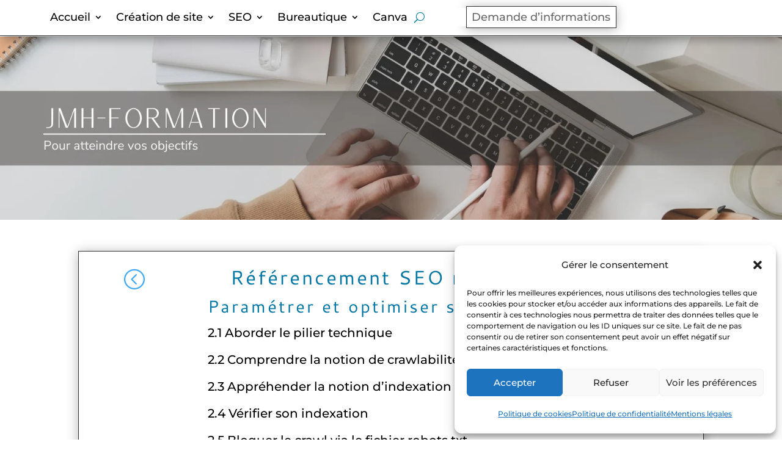

--- FILE ---
content_type: text/css
request_url: https://jmh-formation.com/wp-content/et-cache/8309/et-core-unified-8309.min.css?ver=1767521160
body_size: -132
content:
#main-footer{background-color:#545454}

--- FILE ---
content_type: text/css
request_url: https://jmh-formation.com/wp-content/et-cache/8309/et-core-unified-tb-7237-tb-7238-deferred-8309.min.css?ver=1767740589
body_size: 1469
content:
.et_pb_section_0_tb_header{border-bottom-width:1px;z-index:10;box-shadow:0px 13px 14px -6px rgba(0,0,0,0.3);z-index:500;position:fixed!important;top:0px;bottom:auto;left:0px;right:auto}.et_pb_section_0_tb_header.et_pb_section,.et_pb_section_2_tb_header.et_pb_section{padding-top:0px;padding-bottom:0px}body.logged-in.admin-bar .et_pb_section_0_tb_header{top:calc(0px + 32px)}.et_pb_row_0_tb_header.et_pb_row{padding-top:10px!important;padding-right:2vw!important;padding-bottom:12px!important;padding-left:2vw!important;padding-top:10px;padding-right:2vw;padding-bottom:12px;padding-left:2vw}.et_pb_row_0_tb_header,body #page-container .et-db #et-boc .et-l .et_pb_row_0_tb_header.et_pb_row,body.et_pb_pagebuilder_layout.single #page-container #et-boc .et-l .et_pb_row_0_tb_header.et_pb_row,body.et_pb_pagebuilder_layout.single.et_full_width_page #page-container #et-boc .et-l .et_pb_row_0_tb_header.et_pb_row,.et_pb_row_1_tb_header,body #page-container .et-db #et-boc .et-l .et_pb_row_1_tb_header.et_pb_row,body.et_pb_pagebuilder_layout.single #page-container #et-boc .et-l .et_pb_row_1_tb_header.et_pb_row,body.et_pb_pagebuilder_layout.single.et_full_width_page #page-container #et-boc .et-l .et_pb_row_1_tb_header.et_pb_row{width:100%;max-width:100%}.et_pb_menu_0_tb_header.et_pb_menu ul li a{font-size:18px;color:#000000!important}.et_pb_menu_0_tb_header.et_pb_menu,.et_pb_menu_1_tb_header.et_pb_menu{background-color:#ffffff}.et_pb_menu_0_tb_header.et_pb_menu ul li.current-menu-item a{color:#383838!important}.et_pb_menu_0_tb_header.et_pb_menu .nav li ul,.et_pb_menu_0_tb_header.et_pb_menu .et_mobile_menu,.et_pb_menu_0_tb_header.et_pb_menu .et_mobile_menu ul,.et_pb_menu_1_tb_header.et_pb_menu .nav li ul,.et_pb_menu_1_tb_header.et_pb_menu .et_mobile_menu,.et_pb_menu_1_tb_header.et_pb_menu .et_mobile_menu ul{background-color:#ffffff!important}.et_pb_menu_0_tb_header .et_pb_menu_inner_container>.et_pb_menu__logo-wrap,.et_pb_menu_0_tb_header .et_pb_menu__logo-slot,.et_pb_menu_1_tb_header .et_pb_menu_inner_container>.et_pb_menu__logo-wrap,.et_pb_menu_1_tb_header .et_pb_menu__logo-slot{width:auto;max-width:100%}.et_pb_menu_0_tb_header .et_pb_menu_inner_container>.et_pb_menu__logo-wrap .et_pb_menu__logo img,.et_pb_menu_0_tb_header .et_pb_menu__logo-slot .et_pb_menu__logo-wrap img,.et_pb_menu_1_tb_header .et_pb_menu_inner_container>.et_pb_menu__logo-wrap .et_pb_menu__logo img,.et_pb_menu_1_tb_header .et_pb_menu__logo-slot .et_pb_menu__logo-wrap img{height:auto;max-height:none}.et_pb_menu_0_tb_header .mobile_nav .mobile_menu_bar:before,.et_pb_menu_0_tb_header .et_pb_menu__icon.et_pb_menu__search-button,.et_pb_menu_0_tb_header .et_pb_menu__icon.et_pb_menu__close-search-button{color:#0076a3}.et_pb_menu_0_tb_header .et_pb_menu__icon.et_pb_menu__cart-button{font-size:18px;color:#0076a3}.et_pb_column_1_tb_header{display:grid;grid-template-columns:50% 50%}.et_pb_text_0_tb_header{border-width:1px;box-shadow:0px 2px 18px 0px rgba(0,0,0,0.3)}div.et_pb_section.et_pb_section_1_tb_header{background-image:url(https://jmh-formation.com/wp-content/uploads/2024/10/JMH-FORMATION-bandeau.jpg)!important}.et_pb_section_1_tb_header{min-height:300px;max-height:300px}.et_pb_section_1_tb_header.et_pb_section{margin-top:60px}.et_pb_row_1_tb_header.et_pb_row{padding-top:0px!important;padding-bottom:0px!important;margin-top:0px!important;margin-bottom:0px!important;padding-top:0px;padding-bottom:0px}.et_pb_image_0_tb_header{width:100%;max-width:100%!important;text-align:center}.et_pb_image_0_tb_header .et_pb_image_wrap,.et_pb_image_0_tb_header img{width:100%}.et_pb_section_3_tb_header.et_pb_section{padding-top:0px;padding-bottom:0px;margin-bottom:0px}.et_pb_row_2_tb_header.et_pb_row{padding-top:0px!important;padding-bottom:0px!important;padding-top:0px;padding-bottom:0px}.et_pb_menu_1_tb_header .mobile_nav .mobile_menu_bar:before{font-size:60px;color:#0076A3}.et_pb_menu_1_tb_header .et_pb_menu__icon.et_pb_menu__search-button,.et_pb_menu_1_tb_header .et_pb_menu__icon.et_pb_menu__close-search-button,.et_pb_menu_1_tb_header .et_pb_menu__icon.et_pb_menu__cart-button{color:#3fa9f5}.et_pb_section_4_tb_header.et_pb_section{padding-top:9px}.et_pb_section_4_tb_header{width:50%;max-width:50%}.et_pb_row_3_tb_header{border-radius:2px 2px 2px 2px;overflow:hidden;border-width:1px;border-color:#e8680c}.et_pb_row_3_tb_header.et_pb_row{padding-right:20px!important;padding-left:20px!important;padding-right:20px;padding-left:20px}.et_pb_row_3_tb_header,body #page-container .et-db #et-boc .et-l .et_pb_row_3_tb_header.et_pb_row,body.et_pb_pagebuilder_layout.single #page-container #et-boc .et-l .et_pb_row_3_tb_header.et_pb_row,body.et_pb_pagebuilder_layout.single.et_full_width_page #page-container #et-boc .et-l .et_pb_row_3_tb_header.et_pb_row{width:95%;max-width:100%}.et_pb_text_1_tb_header.et_pb_text{color:#e8680c!important}.et_pb_text_1_tb_header{font-size:26px;margin-top:-12px!important;margin-bottom:-22px!important}.et_pb_contact_form_0_tb_header.et_pb_contact_form_container h1,.et_pb_contact_form_0_tb_header.et_pb_contact_form_container h2.et_pb_contact_main_title,.et_pb_contact_form_0_tb_header.et_pb_contact_form_container h3.et_pb_contact_main_title,.et_pb_contact_form_0_tb_header.et_pb_contact_form_container h4.et_pb_contact_main_title,.et_pb_contact_form_0_tb_header.et_pb_contact_form_container h5.et_pb_contact_main_title,.et_pb_contact_form_0_tb_header.et_pb_contact_form_container h6.et_pb_contact_main_title{line-height:2em}body #page-container .et_pb_section .et_pb_contact_form_0_tb_header.et_pb_contact_form_container.et_pb_module .et_pb_button{color:#000000!important}.et_pb_column_0_tb_header{z-index:11!important;position:relative}@media only screen and (min-width:981px){.et_pb_row_0_tb_header{display:flex;align-items:center}.et_pb_section_2_tb_header,.et_pb_section_3_tb_header{display:none!important}}@media only screen and (max-width:980px){.et_pb_section_0_tb_header{border-bottom-width:1px}.et_pb_row_0_tb_header.et_pb_row{padding-right:10vw!important;padding-left:10vw!important;padding-right:10vw!important;padding-left:10vw!important}.et_pb_row_0_tb_header{display:block}body #page-container .et_pb_section .et_pb_contact_form_0_tb_header.et_pb_contact_form_container.et_pb_module .et_pb_button:after{display:inline-block;opacity:0}body #page-container .et_pb_section .et_pb_contact_form_0_tb_header.et_pb_contact_form_container.et_pb_module .et_pb_button:hover:after{opacity:1}}@media only screen and (min-width:768px) and (max-width:980px){.et_pb_section_2_tb_header,.et_pb_section_3_tb_header{display:none!important}}@media only screen and (max-width:767px){.et_pb_section_0_tb_header{border-bottom-width:1px;display:none!important}.et_pb_row_0_tb_header{display:block}.et_pb_menu_0_tb_header,.et_pb_text_0_tb_header,.et_pb_section_1_tb_header{display:none!important}body #page-container .et_pb_section .et_pb_contact_form_0_tb_header.et_pb_contact_form_container.et_pb_module .et_pb_button:after{display:inline-block;opacity:0}body #page-container .et_pb_section .et_pb_contact_form_0_tb_header.et_pb_contact_form_container.et_pb_module .et_pb_button:hover:after{opacity:1}}.et_pb_section_0_tb_footer,.et_pb_section_2_tb_footer{border-width:1px}.et_pb_section_0_tb_footer.et_pb_section,.et_pb_section_2_tb_footer.et_pb_section{padding-top:0px;padding-bottom:0px;margin-bottom:0px;background-color:#d6d6d6!important}.et_pb_row_0_tb_footer.et_pb_row,.et_pb_row_2_tb_footer.et_pb_row{padding-top:3px!important;padding-bottom:6px!important;padding-top:3px;padding-bottom:6px}.et_pb_row_0_tb_footer,body #page-container .et-db #et-boc .et-l .et_pb_row_0_tb_footer.et_pb_row,body.et_pb_pagebuilder_layout.single #page-container #et-boc .et-l .et_pb_row_0_tb_footer.et_pb_row,body.et_pb_pagebuilder_layout.single.et_full_width_page #page-container #et-boc .et-l .et_pb_row_0_tb_footer.et_pb_row{width:100%;max-width:100%}.et_pb_text_0_tb_footer{font-size:16px}.et_pb_section_1_tb_footer.et_pb_section{padding-top:0px;padding-bottom:0px;margin-top:0px;background-color:#d6d6d6!important}.et_pb_section_1_tb_footer{width:100vw;max-width:100vw}.et_pb_text_1_tb_footer.et_pb_text a,.et_pb_text_2_tb_footer.et_pb_text a,.et_pb_text_3_tb_footer.et_pb_text a,.et_pb_text_4_tb_footer.et_pb_text a,.et_pb_text_5_tb_footer.et_pb_text a,.et_pb_text_6_tb_footer.et_pb_text a{color:#0076A3!important}.et_pb_text_1_tb_footer,.et_pb_text_3_tb_footer,.et_pb_text_5_tb_footer{padding-left:30px!important;margin-top:15px!important;margin-bottom:0px!important}.et_pb_text_2_tb_footer,.et_pb_text_4_tb_footer,.et_pb_text_6_tb_footer{padding-left:30px!important;margin-bottom:15px!important}.et_pb_text_7_tb_footer.et_pb_text,.et_pb_text_8_tb_footer.et_pb_text,.et_pb_text_9_tb_footer.et_pb_text,.et_pb_text_10_tb_footer.et_pb_text{color:#000000!important}.et_pb_text_7_tb_footer,.et_pb_text_10_tb_footer,.et_pb_text_11_tb_footer{font-size:14px}.et_pb_text_8_tb_footer{font-size:14px;margin-right:-37px!important;margin-left:-37px!important}.et_pb_text_9_tb_footer{font-size:14px;margin-right:-14px!important;margin-left:-14px!important}.et_pb_column_1_tb_footer,.et_pb_column_2_tb_footer,.et_pb_column_3_tb_footer{border-radius:5px 5px 5px 5px;overflow:hidden;border-width:1px;box-shadow:0px 2px 18px 0px rgba(0,0,0,0.3)}.et_pb_section_0.et_pb_section{padding-bottom:29px}.et_pb_row_0:hover{background-image:initial;background-color:rgba(0,0,0,0.05)}.et_pb_row_0{border-width:1px;box-shadow:0px 2px 18px 0px rgba(0,0,0,0.3);transition:background-color 300ms ease 0ms,background-image 300ms ease 0ms}.et_pb_icon_0,.et_pb_icon_1{text-align:center}.et_pb_icon_0 .et_pb_icon_wrap .et-pb-icon,.et_pb_icon_1 .et_pb_icon_wrap .et-pb-icon{font-family:ETmodules!important;font-weight:400!important;color:#3fa9f5;font-size:36px}.et_pb_text_0{font-size:10px}.et_pb_text_0.et_pb_text a{color:#000000!important}.et_pb_text_0 a{font-size:20px;line-height:1.1em}.et_pb_text_0 h1{font-size:32px;color:#0076A3!important;text-align:center}.et_pb_text_0 h2{font-size:28px;color:#0076A3!important;line-height:1.5em}.et_pb_section_1.et_pb_section{padding-top:0px;padding-bottom:0px;padding-left:5px}.et_pb_video_0 .et_pb_video_overlay_hover:hover,.et_pb_video_1 .et_pb_video_overlay_hover:hover,.et_pb_video_2 .et_pb_video_overlay_hover:hover,.et_pb_video_3 .et_pb_video_overlay_hover:hover,.et_pb_video_4 .et_pb_video_overlay_hover:hover,.et_pb_video_5 .et_pb_video_overlay_hover:hover,.et_pb_video_6 .et_pb_video_overlay_hover:hover,.et_pb_video_7 .et_pb_video_overlay_hover:hover,.et_pb_video_8 .et_pb_video_overlay_hover:hover,.et_pb_video_9 .et_pb_video_overlay_hover:hover{background-color:rgba(0,0,0,.6)}.et_pb_section_2.et_pb_section,.et_pb_section_3.et_pb_section,.et_pb_section_4.et_pb_section,.et_pb_section_5.et_pb_section,.et_pb_section_6.et_pb_section,.et_pb_section_7.et_pb_section,.et_pb_section_8.et_pb_section,.et_pb_section_9.et_pb_section,.et_pb_section_10.et_pb_section{padding-top:0px;padding-bottom:0px}@media only screen and (max-width:980px){.et_pb_icon_0,.et_pb_icon_1{margin-left:auto;margin-right:auto}}@media only screen and (max-width:767px){.et_pb_icon_0,.et_pb_icon_1{margin-left:auto;margin-right:auto}}